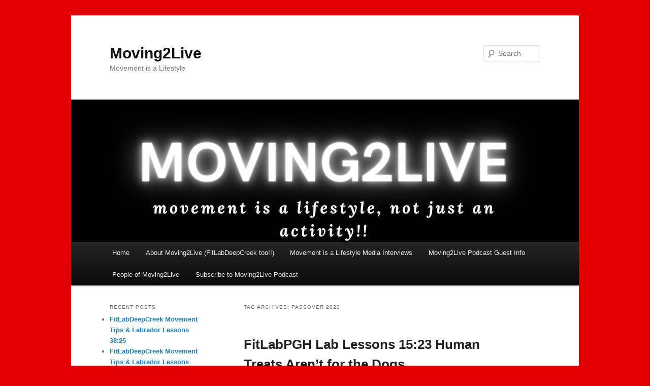

--- FILE ---
content_type: text/html; charset=UTF-8
request_url: https://moving2live.blubrry.com/tag/passover-2023/
body_size: 9327
content:
<!DOCTYPE html>
<html lang="en-US">
<head>
<meta charset="UTF-8" />
<meta name="viewport" content="width=device-width, initial-scale=1.0" />
<title>
Passover 2023 | Moving2Live	</title>
<link rel="profile" href="https://gmpg.org/xfn/11" />
<link rel="stylesheet" type="text/css" media="all" href="https://moving2live.blubrry.com/wp-content/themes/twentyeleven/style.css?ver=20251202" />
<link rel="pingback" href="https://moving2live.blubrry.com/xmlrpc.php">
<meta name='robots' content='max-image-preview:large' />
	<style>img:is([sizes="auto" i], [sizes^="auto," i]) { contain-intrinsic-size: 3000px 1500px }</style>
	<link rel='dns-prefetch' href='//platform-api.sharethis.com' />
<script type="text/javascript">
/* <![CDATA[ */
window._wpemojiSettings = {"baseUrl":"https:\/\/s.w.org\/images\/core\/emoji\/16.0.1\/72x72\/","ext":".png","svgUrl":"https:\/\/s.w.org\/images\/core\/emoji\/16.0.1\/svg\/","svgExt":".svg","source":{"concatemoji":"https:\/\/moving2live.blubrry.com\/wp-includes\/js\/wp-emoji-release.min.js?ver=6.8.3"}};
/*! This file is auto-generated */
!function(s,n){var o,i,e;function c(e){try{var t={supportTests:e,timestamp:(new Date).valueOf()};sessionStorage.setItem(o,JSON.stringify(t))}catch(e){}}function p(e,t,n){e.clearRect(0,0,e.canvas.width,e.canvas.height),e.fillText(t,0,0);var t=new Uint32Array(e.getImageData(0,0,e.canvas.width,e.canvas.height).data),a=(e.clearRect(0,0,e.canvas.width,e.canvas.height),e.fillText(n,0,0),new Uint32Array(e.getImageData(0,0,e.canvas.width,e.canvas.height).data));return t.every(function(e,t){return e===a[t]})}function u(e,t){e.clearRect(0,0,e.canvas.width,e.canvas.height),e.fillText(t,0,0);for(var n=e.getImageData(16,16,1,1),a=0;a<n.data.length;a++)if(0!==n.data[a])return!1;return!0}function f(e,t,n,a){switch(t){case"flag":return n(e,"\ud83c\udff3\ufe0f\u200d\u26a7\ufe0f","\ud83c\udff3\ufe0f\u200b\u26a7\ufe0f")?!1:!n(e,"\ud83c\udde8\ud83c\uddf6","\ud83c\udde8\u200b\ud83c\uddf6")&&!n(e,"\ud83c\udff4\udb40\udc67\udb40\udc62\udb40\udc65\udb40\udc6e\udb40\udc67\udb40\udc7f","\ud83c\udff4\u200b\udb40\udc67\u200b\udb40\udc62\u200b\udb40\udc65\u200b\udb40\udc6e\u200b\udb40\udc67\u200b\udb40\udc7f");case"emoji":return!a(e,"\ud83e\udedf")}return!1}function g(e,t,n,a){var r="undefined"!=typeof WorkerGlobalScope&&self instanceof WorkerGlobalScope?new OffscreenCanvas(300,150):s.createElement("canvas"),o=r.getContext("2d",{willReadFrequently:!0}),i=(o.textBaseline="top",o.font="600 32px Arial",{});return e.forEach(function(e){i[e]=t(o,e,n,a)}),i}function t(e){var t=s.createElement("script");t.src=e,t.defer=!0,s.head.appendChild(t)}"undefined"!=typeof Promise&&(o="wpEmojiSettingsSupports",i=["flag","emoji"],n.supports={everything:!0,everythingExceptFlag:!0},e=new Promise(function(e){s.addEventListener("DOMContentLoaded",e,{once:!0})}),new Promise(function(t){var n=function(){try{var e=JSON.parse(sessionStorage.getItem(o));if("object"==typeof e&&"number"==typeof e.timestamp&&(new Date).valueOf()<e.timestamp+604800&&"object"==typeof e.supportTests)return e.supportTests}catch(e){}return null}();if(!n){if("undefined"!=typeof Worker&&"undefined"!=typeof OffscreenCanvas&&"undefined"!=typeof URL&&URL.createObjectURL&&"undefined"!=typeof Blob)try{var e="postMessage("+g.toString()+"("+[JSON.stringify(i),f.toString(),p.toString(),u.toString()].join(",")+"));",a=new Blob([e],{type:"text/javascript"}),r=new Worker(URL.createObjectURL(a),{name:"wpTestEmojiSupports"});return void(r.onmessage=function(e){c(n=e.data),r.terminate(),t(n)})}catch(e){}c(n=g(i,f,p,u))}t(n)}).then(function(e){for(var t in e)n.supports[t]=e[t],n.supports.everything=n.supports.everything&&n.supports[t],"flag"!==t&&(n.supports.everythingExceptFlag=n.supports.everythingExceptFlag&&n.supports[t]);n.supports.everythingExceptFlag=n.supports.everythingExceptFlag&&!n.supports.flag,n.DOMReady=!1,n.readyCallback=function(){n.DOMReady=!0}}).then(function(){return e}).then(function(){var e;n.supports.everything||(n.readyCallback(),(e=n.source||{}).concatemoji?t(e.concatemoji):e.wpemoji&&e.twemoji&&(t(e.twemoji),t(e.wpemoji)))}))}((window,document),window._wpemojiSettings);
/* ]]> */
</script>
<style id='wp-emoji-styles-inline-css' type='text/css'>

	img.wp-smiley, img.emoji {
		display: inline !important;
		border: none !important;
		box-shadow: none !important;
		height: 1em !important;
		width: 1em !important;
		margin: 0 0.07em !important;
		vertical-align: -0.1em !important;
		background: none !important;
		padding: 0 !important;
	}
</style>
<link rel='stylesheet' id='wp-block-library-css' href='https://moving2live.blubrry.com/wp-includes/css/dist/block-library/style.min.css?ver=6.8.3' type='text/css' media='all' />
<style id='wp-block-library-theme-inline-css' type='text/css'>
.wp-block-audio :where(figcaption){color:#555;font-size:13px;text-align:center}.is-dark-theme .wp-block-audio :where(figcaption){color:#ffffffa6}.wp-block-audio{margin:0 0 1em}.wp-block-code{border:1px solid #ccc;border-radius:4px;font-family:Menlo,Consolas,monaco,monospace;padding:.8em 1em}.wp-block-embed :where(figcaption){color:#555;font-size:13px;text-align:center}.is-dark-theme .wp-block-embed :where(figcaption){color:#ffffffa6}.wp-block-embed{margin:0 0 1em}.blocks-gallery-caption{color:#555;font-size:13px;text-align:center}.is-dark-theme .blocks-gallery-caption{color:#ffffffa6}:root :where(.wp-block-image figcaption){color:#555;font-size:13px;text-align:center}.is-dark-theme :root :where(.wp-block-image figcaption){color:#ffffffa6}.wp-block-image{margin:0 0 1em}.wp-block-pullquote{border-bottom:4px solid;border-top:4px solid;color:currentColor;margin-bottom:1.75em}.wp-block-pullquote cite,.wp-block-pullquote footer,.wp-block-pullquote__citation{color:currentColor;font-size:.8125em;font-style:normal;text-transform:uppercase}.wp-block-quote{border-left:.25em solid;margin:0 0 1.75em;padding-left:1em}.wp-block-quote cite,.wp-block-quote footer{color:currentColor;font-size:.8125em;font-style:normal;position:relative}.wp-block-quote:where(.has-text-align-right){border-left:none;border-right:.25em solid;padding-left:0;padding-right:1em}.wp-block-quote:where(.has-text-align-center){border:none;padding-left:0}.wp-block-quote.is-large,.wp-block-quote.is-style-large,.wp-block-quote:where(.is-style-plain){border:none}.wp-block-search .wp-block-search__label{font-weight:700}.wp-block-search__button{border:1px solid #ccc;padding:.375em .625em}:where(.wp-block-group.has-background){padding:1.25em 2.375em}.wp-block-separator.has-css-opacity{opacity:.4}.wp-block-separator{border:none;border-bottom:2px solid;margin-left:auto;margin-right:auto}.wp-block-separator.has-alpha-channel-opacity{opacity:1}.wp-block-separator:not(.is-style-wide):not(.is-style-dots){width:100px}.wp-block-separator.has-background:not(.is-style-dots){border-bottom:none;height:1px}.wp-block-separator.has-background:not(.is-style-wide):not(.is-style-dots){height:2px}.wp-block-table{margin:0 0 1em}.wp-block-table td,.wp-block-table th{word-break:normal}.wp-block-table :where(figcaption){color:#555;font-size:13px;text-align:center}.is-dark-theme .wp-block-table :where(figcaption){color:#ffffffa6}.wp-block-video :where(figcaption){color:#555;font-size:13px;text-align:center}.is-dark-theme .wp-block-video :where(figcaption){color:#ffffffa6}.wp-block-video{margin:0 0 1em}:root :where(.wp-block-template-part.has-background){margin-bottom:0;margin-top:0;padding:1.25em 2.375em}
</style>
<style id='classic-theme-styles-inline-css' type='text/css'>
/*! This file is auto-generated */
.wp-block-button__link{color:#fff;background-color:#32373c;border-radius:9999px;box-shadow:none;text-decoration:none;padding:calc(.667em + 2px) calc(1.333em + 2px);font-size:1.125em}.wp-block-file__button{background:#32373c;color:#fff;text-decoration:none}
</style>
<style id='powerpress-player-block-style-inline-css' type='text/css'>


</style>
<style id='global-styles-inline-css' type='text/css'>
:root{--wp--preset--aspect-ratio--square: 1;--wp--preset--aspect-ratio--4-3: 4/3;--wp--preset--aspect-ratio--3-4: 3/4;--wp--preset--aspect-ratio--3-2: 3/2;--wp--preset--aspect-ratio--2-3: 2/3;--wp--preset--aspect-ratio--16-9: 16/9;--wp--preset--aspect-ratio--9-16: 9/16;--wp--preset--color--black: #000;--wp--preset--color--cyan-bluish-gray: #abb8c3;--wp--preset--color--white: #fff;--wp--preset--color--pale-pink: #f78da7;--wp--preset--color--vivid-red: #cf2e2e;--wp--preset--color--luminous-vivid-orange: #ff6900;--wp--preset--color--luminous-vivid-amber: #fcb900;--wp--preset--color--light-green-cyan: #7bdcb5;--wp--preset--color--vivid-green-cyan: #00d084;--wp--preset--color--pale-cyan-blue: #8ed1fc;--wp--preset--color--vivid-cyan-blue: #0693e3;--wp--preset--color--vivid-purple: #9b51e0;--wp--preset--color--blue: #1982d1;--wp--preset--color--dark-gray: #373737;--wp--preset--color--medium-gray: #666;--wp--preset--color--light-gray: #e2e2e2;--wp--preset--gradient--vivid-cyan-blue-to-vivid-purple: linear-gradient(135deg,rgba(6,147,227,1) 0%,rgb(155,81,224) 100%);--wp--preset--gradient--light-green-cyan-to-vivid-green-cyan: linear-gradient(135deg,rgb(122,220,180) 0%,rgb(0,208,130) 100%);--wp--preset--gradient--luminous-vivid-amber-to-luminous-vivid-orange: linear-gradient(135deg,rgba(252,185,0,1) 0%,rgba(255,105,0,1) 100%);--wp--preset--gradient--luminous-vivid-orange-to-vivid-red: linear-gradient(135deg,rgba(255,105,0,1) 0%,rgb(207,46,46) 100%);--wp--preset--gradient--very-light-gray-to-cyan-bluish-gray: linear-gradient(135deg,rgb(238,238,238) 0%,rgb(169,184,195) 100%);--wp--preset--gradient--cool-to-warm-spectrum: linear-gradient(135deg,rgb(74,234,220) 0%,rgb(151,120,209) 20%,rgb(207,42,186) 40%,rgb(238,44,130) 60%,rgb(251,105,98) 80%,rgb(254,248,76) 100%);--wp--preset--gradient--blush-light-purple: linear-gradient(135deg,rgb(255,206,236) 0%,rgb(152,150,240) 100%);--wp--preset--gradient--blush-bordeaux: linear-gradient(135deg,rgb(254,205,165) 0%,rgb(254,45,45) 50%,rgb(107,0,62) 100%);--wp--preset--gradient--luminous-dusk: linear-gradient(135deg,rgb(255,203,112) 0%,rgb(199,81,192) 50%,rgb(65,88,208) 100%);--wp--preset--gradient--pale-ocean: linear-gradient(135deg,rgb(255,245,203) 0%,rgb(182,227,212) 50%,rgb(51,167,181) 100%);--wp--preset--gradient--electric-grass: linear-gradient(135deg,rgb(202,248,128) 0%,rgb(113,206,126) 100%);--wp--preset--gradient--midnight: linear-gradient(135deg,rgb(2,3,129) 0%,rgb(40,116,252) 100%);--wp--preset--font-size--small: 13px;--wp--preset--font-size--medium: 20px;--wp--preset--font-size--large: 36px;--wp--preset--font-size--x-large: 42px;--wp--preset--spacing--20: 0.44rem;--wp--preset--spacing--30: 0.67rem;--wp--preset--spacing--40: 1rem;--wp--preset--spacing--50: 1.5rem;--wp--preset--spacing--60: 2.25rem;--wp--preset--spacing--70: 3.38rem;--wp--preset--spacing--80: 5.06rem;--wp--preset--shadow--natural: 6px 6px 9px rgba(0, 0, 0, 0.2);--wp--preset--shadow--deep: 12px 12px 50px rgba(0, 0, 0, 0.4);--wp--preset--shadow--sharp: 6px 6px 0px rgba(0, 0, 0, 0.2);--wp--preset--shadow--outlined: 6px 6px 0px -3px rgba(255, 255, 255, 1), 6px 6px rgba(0, 0, 0, 1);--wp--preset--shadow--crisp: 6px 6px 0px rgba(0, 0, 0, 1);}:where(.is-layout-flex){gap: 0.5em;}:where(.is-layout-grid){gap: 0.5em;}body .is-layout-flex{display: flex;}.is-layout-flex{flex-wrap: wrap;align-items: center;}.is-layout-flex > :is(*, div){margin: 0;}body .is-layout-grid{display: grid;}.is-layout-grid > :is(*, div){margin: 0;}:where(.wp-block-columns.is-layout-flex){gap: 2em;}:where(.wp-block-columns.is-layout-grid){gap: 2em;}:where(.wp-block-post-template.is-layout-flex){gap: 1.25em;}:where(.wp-block-post-template.is-layout-grid){gap: 1.25em;}.has-black-color{color: var(--wp--preset--color--black) !important;}.has-cyan-bluish-gray-color{color: var(--wp--preset--color--cyan-bluish-gray) !important;}.has-white-color{color: var(--wp--preset--color--white) !important;}.has-pale-pink-color{color: var(--wp--preset--color--pale-pink) !important;}.has-vivid-red-color{color: var(--wp--preset--color--vivid-red) !important;}.has-luminous-vivid-orange-color{color: var(--wp--preset--color--luminous-vivid-orange) !important;}.has-luminous-vivid-amber-color{color: var(--wp--preset--color--luminous-vivid-amber) !important;}.has-light-green-cyan-color{color: var(--wp--preset--color--light-green-cyan) !important;}.has-vivid-green-cyan-color{color: var(--wp--preset--color--vivid-green-cyan) !important;}.has-pale-cyan-blue-color{color: var(--wp--preset--color--pale-cyan-blue) !important;}.has-vivid-cyan-blue-color{color: var(--wp--preset--color--vivid-cyan-blue) !important;}.has-vivid-purple-color{color: var(--wp--preset--color--vivid-purple) !important;}.has-black-background-color{background-color: var(--wp--preset--color--black) !important;}.has-cyan-bluish-gray-background-color{background-color: var(--wp--preset--color--cyan-bluish-gray) !important;}.has-white-background-color{background-color: var(--wp--preset--color--white) !important;}.has-pale-pink-background-color{background-color: var(--wp--preset--color--pale-pink) !important;}.has-vivid-red-background-color{background-color: var(--wp--preset--color--vivid-red) !important;}.has-luminous-vivid-orange-background-color{background-color: var(--wp--preset--color--luminous-vivid-orange) !important;}.has-luminous-vivid-amber-background-color{background-color: var(--wp--preset--color--luminous-vivid-amber) !important;}.has-light-green-cyan-background-color{background-color: var(--wp--preset--color--light-green-cyan) !important;}.has-vivid-green-cyan-background-color{background-color: var(--wp--preset--color--vivid-green-cyan) !important;}.has-pale-cyan-blue-background-color{background-color: var(--wp--preset--color--pale-cyan-blue) !important;}.has-vivid-cyan-blue-background-color{background-color: var(--wp--preset--color--vivid-cyan-blue) !important;}.has-vivid-purple-background-color{background-color: var(--wp--preset--color--vivid-purple) !important;}.has-black-border-color{border-color: var(--wp--preset--color--black) !important;}.has-cyan-bluish-gray-border-color{border-color: var(--wp--preset--color--cyan-bluish-gray) !important;}.has-white-border-color{border-color: var(--wp--preset--color--white) !important;}.has-pale-pink-border-color{border-color: var(--wp--preset--color--pale-pink) !important;}.has-vivid-red-border-color{border-color: var(--wp--preset--color--vivid-red) !important;}.has-luminous-vivid-orange-border-color{border-color: var(--wp--preset--color--luminous-vivid-orange) !important;}.has-luminous-vivid-amber-border-color{border-color: var(--wp--preset--color--luminous-vivid-amber) !important;}.has-light-green-cyan-border-color{border-color: var(--wp--preset--color--light-green-cyan) !important;}.has-vivid-green-cyan-border-color{border-color: var(--wp--preset--color--vivid-green-cyan) !important;}.has-pale-cyan-blue-border-color{border-color: var(--wp--preset--color--pale-cyan-blue) !important;}.has-vivid-cyan-blue-border-color{border-color: var(--wp--preset--color--vivid-cyan-blue) !important;}.has-vivid-purple-border-color{border-color: var(--wp--preset--color--vivid-purple) !important;}.has-vivid-cyan-blue-to-vivid-purple-gradient-background{background: var(--wp--preset--gradient--vivid-cyan-blue-to-vivid-purple) !important;}.has-light-green-cyan-to-vivid-green-cyan-gradient-background{background: var(--wp--preset--gradient--light-green-cyan-to-vivid-green-cyan) !important;}.has-luminous-vivid-amber-to-luminous-vivid-orange-gradient-background{background: var(--wp--preset--gradient--luminous-vivid-amber-to-luminous-vivid-orange) !important;}.has-luminous-vivid-orange-to-vivid-red-gradient-background{background: var(--wp--preset--gradient--luminous-vivid-orange-to-vivid-red) !important;}.has-very-light-gray-to-cyan-bluish-gray-gradient-background{background: var(--wp--preset--gradient--very-light-gray-to-cyan-bluish-gray) !important;}.has-cool-to-warm-spectrum-gradient-background{background: var(--wp--preset--gradient--cool-to-warm-spectrum) !important;}.has-blush-light-purple-gradient-background{background: var(--wp--preset--gradient--blush-light-purple) !important;}.has-blush-bordeaux-gradient-background{background: var(--wp--preset--gradient--blush-bordeaux) !important;}.has-luminous-dusk-gradient-background{background: var(--wp--preset--gradient--luminous-dusk) !important;}.has-pale-ocean-gradient-background{background: var(--wp--preset--gradient--pale-ocean) !important;}.has-electric-grass-gradient-background{background: var(--wp--preset--gradient--electric-grass) !important;}.has-midnight-gradient-background{background: var(--wp--preset--gradient--midnight) !important;}.has-small-font-size{font-size: var(--wp--preset--font-size--small) !important;}.has-medium-font-size{font-size: var(--wp--preset--font-size--medium) !important;}.has-large-font-size{font-size: var(--wp--preset--font-size--large) !important;}.has-x-large-font-size{font-size: var(--wp--preset--font-size--x-large) !important;}
:where(.wp-block-post-template.is-layout-flex){gap: 1.25em;}:where(.wp-block-post-template.is-layout-grid){gap: 1.25em;}
:where(.wp-block-columns.is-layout-flex){gap: 2em;}:where(.wp-block-columns.is-layout-grid){gap: 2em;}
:root :where(.wp-block-pullquote){font-size: 1.5em;line-height: 1.6;}
</style>
<link rel='stylesheet' id='ssb-front-css-css' href='https://moving2live.blubrry.com/wp-content/plugins/simple-social-buttons/assets/css/front.css?ver=6.2.0' type='text/css' media='all' />
<link rel='stylesheet' id='twentyeleven-block-style-css' href='https://moving2live.blubrry.com/wp-content/themes/twentyeleven/blocks.css?ver=20240703' type='text/css' media='all' />
<script type="text/javascript" src="https://moving2live.blubrry.com/wp-includes/js/jquery/jquery.min.js?ver=3.7.1" id="jquery-core-js"></script>
<script type="text/javascript" src="https://moving2live.blubrry.com/wp-includes/js/jquery/jquery-migrate.min.js?ver=3.4.1" id="jquery-migrate-js"></script>
<script type="text/javascript" src="//platform-api.sharethis.com/js/sharethis.js#source=googleanalytics-wordpress#product=ga&amp;property=5991d72ae2587a001253a19b" id="googleanalytics-platform-sharethis-js"></script>
<link rel="https://api.w.org/" href="https://moving2live.blubrry.com/wp-json/" /><link rel="alternate" title="JSON" type="application/json" href="https://moving2live.blubrry.com/wp-json/wp/v2/tags/242" /><link rel="EditURI" type="application/rsd+xml" title="RSD" href="https://moving2live.blubrry.com/xmlrpc.php?rsd" />
<meta name="generator" content="WordPress 6.8.3" />
            <script type="text/javascript"><!--
                                function powerpress_pinw(pinw_url){window.open(pinw_url, 'PowerPressPlayer','toolbar=0,status=0,resizable=1,width=460,height=320');	return false;}
                //-->

                // tabnab protection
                window.addEventListener('load', function () {
                    // make all links have rel="noopener noreferrer"
                    document.querySelectorAll('a[target="_blank"]').forEach(link => {
                        link.setAttribute('rel', 'noopener noreferrer');
                    });
                });
            </script>
             <style media="screen">

		.simplesocialbuttons.simplesocialbuttons_inline .ssb-fb-like, .simplesocialbuttons.simplesocialbuttons_inline amp-facebook-like {
	  margin: ;
	}
		 /*inline margin*/
	
	
	
	
	
		.simplesocialbuttons.simplesocialbuttons_inline.simplesocial-round-icon button{
	  margin: ;
	}

	
			 /*margin-digbar*/

	
	
	
	
	
	
	
</style>

<!-- Open Graph Meta Tags generated by Simple Social Buttons 6.2.0 -->
<meta property="og:title" content="FitLabPGH Lab Lessons 15:23 Human Treats Aren&#8217;t for the Dogs - Moving2Live" />
<meta property="og:type" content="website" />
<meta property="og:description" content="Labrador Lesson for 4/7/23; Human treats aren&rsquo;t for the dogs. As Labradors, we will eat anything&hellip;whether or not it is likely to make us sick. We know that humans often have food-based gatherings of friends and family during the Spring (Ramadan, Passover, Easter, and more), so we want to remind you to keep an eye on your celebratory food.&hellip;" />
<meta property="og:url" content="https://moving2live.blubrry.com/2023/04/08/fitlabpgh-lab-lessons-1523-human-treats-arent-for-the-dogs/" />
<meta property="og:site_name" content="Moving2Live" />
<meta name="twitter:card" content="summary_large_image" />
<meta name="twitter:description" content="Labrador Lesson for 4/7/23; Human treats aren&rsquo;t for the dogs. As Labradors, we will eat anything&hellip;whether or not it is likely to make us sick. We know that humans often have food-based gatherings of friends and family during the Spring (Ramadan, Passover, Easter, and more), so we want to remind you to keep an eye on your celebratory food.&hellip;" />
<meta name="twitter:title" content="FitLabPGH Lab Lessons 15:23 Human Treats Aren&#8217;t for the Dogs - Moving2Live" />
<script>
(function() {
	(function (i, s, o, g, r, a, m) {
		i['GoogleAnalyticsObject'] = r;
		i[r] = i[r] || function () {
				(i[r].q = i[r].q || []).push(arguments)
			}, i[r].l = 1 * new Date();
		a = s.createElement(o),
			m = s.getElementsByTagName(o)[0];
		a.async = 1;
		a.src = g;
		m.parentNode.insertBefore(a, m)
	})(window, document, 'script', 'https://google-analytics.com/analytics.js', 'ga');

	ga('create', 'UA-104490702-1', 'auto');
			ga('send', 'pageview');
	})();
</script>
<style type="text/css" id="custom-background-css">
body.custom-background { background-color: #e20000; }
</style>
	<link rel="icon" href="https://moving2live.blubrry.com/wp-content/uploads/2018/08/cropped-m2l-stamp-1400-32x32.png" sizes="32x32" />
<link rel="icon" href="https://moving2live.blubrry.com/wp-content/uploads/2018/08/cropped-m2l-stamp-1400-192x192.png" sizes="192x192" />
<link rel="apple-touch-icon" href="https://moving2live.blubrry.com/wp-content/uploads/2018/08/cropped-m2l-stamp-1400-180x180.png" />
<meta name="msapplication-TileImage" content="https://moving2live.blubrry.com/wp-content/uploads/2018/08/cropped-m2l-stamp-1400-270x270.png" />
</head>

<body class="archive tag tag-passover-2023 tag-242 custom-background wp-embed-responsive wp-theme-twentyeleven two-column left-sidebar">
<div class="skip-link"><a class="assistive-text" href="#content">Skip to primary content</a></div><div class="skip-link"><a class="assistive-text" href="#secondary">Skip to secondary content</a></div><div id="page" class="hfeed">
	<header id="branding">
			<hgroup>
									<h1 id="site-title"><span><a href="https://moving2live.blubrry.com/" rel="home" >Moving2Live</a></span></h1>
										<h2 id="site-description">Movement is a Lifestyle</h2>
							</hgroup>

						<a href="https://moving2live.blubrry.com/" rel="home" >
				<img src="https://www.moving2live.com/wp-content/uploads/2023/01/banner-.jpg" width="1000" height="280" alt="Moving2Live" srcset="https://moving2live.blubrry.com/wp-content/uploads/2023/01/banner-.jpg 1000w, https://moving2live.blubrry.com/wp-content/uploads/2023/01/banner--300x84.jpg 300w, https://moving2live.blubrry.com/wp-content/uploads/2023/01/banner--768x215.jpg 768w, https://moving2live.blubrry.com/wp-content/uploads/2023/01/banner--500x140.jpg 500w" sizes="(max-width: 1000px) 100vw, 1000px" decoding="async" fetchpriority="high" />			</a>
			
									<form method="get" id="searchform" action="https://moving2live.blubrry.com/">
		<label for="s" class="assistive-text">Search</label>
		<input type="text" class="field" name="s" id="s" placeholder="Search" />
		<input type="submit" class="submit" name="submit" id="searchsubmit" value="Search" />
	</form>
			
			<nav id="access">
				<h3 class="assistive-text">Main menu</h3>
				<div class="menu"><ul>
<li ><a href="https://moving2live.blubrry.com/">Home</a></li><li class="page_item page-item-6"><a href="https://moving2live.blubrry.com/about-us/">About Moving2Live (FitLabDeepCreek too!!)</a></li>
<li class="page_item page-item-2941"><a href="https://moving2live.blubrry.com/movement-is-a-lifestyle/">Movement is a Lifestyle Media Interviews</a></li>
<li class="page_item page-item-8"><a href="https://moving2live.blubrry.com/podcast-guest-info/">Moving2Live Podcast Guest Info</a></li>
<li class="page_item page-item-3134"><a href="https://moving2live.blubrry.com/movement-is-a-lifestyle-features-info/">People of Moving2Live</a></li>
<li class="page_item page-item-12"><a href="https://moving2live.blubrry.com/subscribe-to-podcast/">Subscribe to Moving2Live Podcast</a></li>
</ul></div>
			</nav><!-- #access -->
	</header><!-- #branding -->


	<div id="main">

		<section id="primary">
			<div id="content" role="main">

			
				<header class="page-header">
					<h1 class="page-title">
					Tag Archives: <span>Passover 2023</span>					</h1>

									</header>

				
				
					
	<article id="post-3783" class="post-3783 post type-post status-publish format-standard hentry category-lab-lessons tag-canine tag-dog tag-dog-health tag-dog-safety tag-dogs tag-easter-2023 tag-fitness tag-health tag-labradors tag-lifestyle tag-movement tag-movement-is-a-lifestyle tag-passover-2023 tag-pets tag-pittsburgh tag-podcast tag-quality-of-life tag-ramadan-2023 tag-smart-dogs tag-spring-break tag-spring-parties tag-wellness tag-wise-words">
		<header class="entry-header">
						<h1 class="entry-title"><a href="https://moving2live.blubrry.com/2023/04/08/fitlabpgh-lab-lessons-1523-human-treats-arent-for-the-dogs/" rel="bookmark">FitLabPGH Lab Lessons 15:23 Human Treats Aren&#8217;t for the Dogs</a></h1>
			
						<div class="entry-meta">
				<span class="sep">Posted on </span><a href="https://moving2live.blubrry.com/2023/04/08/fitlabpgh-lab-lessons-1523-human-treats-arent-for-the-dogs/" title="8:36 am" rel="bookmark"><time class="entry-date" datetime="2023-04-08T08:36:14-04:00">April 8, 2023</time></a><span class="by-author"> <span class="sep"> by </span> <span class="author vcard"><a class="url fn n" href="https://moving2live.blubrry.com" title="View all posts by moving2live" rel="author">moving2live</a></span></span>			</div><!-- .entry-meta -->
			
					</header><!-- .entry-header -->

				<div class="entry-content">
			<p><iframe title="Human Treats Aren&#039;t for the Dogs" width="584" height="329" src="https://www.youtube.com/embed/VpuwF0OPUjE?feature=oembed" frameborder="0" allow="accelerometer; autoplay; clipboard-write; encrypted-media; gyroscope; picture-in-picture; web-share" referrerpolicy="strict-origin-when-cross-origin" allowfullscreen></iframe></p>
<p style="font-weight: 400;">Labrador Lesson for 4/7/23;</p>
<p style="font-weight: 400;">Human treats aren’t for the dogs.</p>
<p style="font-weight: 400;">As Labradors, we will eat anything…whether or not it is likely to make us sick. We know that humans often have food-based gatherings of friends and family during the Spring (Ramadan, Passover, Easter, and more), so we want to remind you to keep an eye on your celebratory food. Dropped food isn’t the only risk, as some dogs are counter-surfers and others have feline friends to knock food off the counter for them. A trip to the emergency vet can ruin your holiday celebration (even if we fully recover).</p>
<p><span style="font-weight: 400;">Whether you have 2 legs or 4, enjoy your holiday celebrations, but make sure your 4-legged friends don’t get too close to harmful human treats.</span></p>
<p>&nbsp;</p>
					</div><!-- .entry-content -->
		
		<footer class="entry-meta">
			
										<span class="cat-links">
					<span class="entry-utility-prep entry-utility-prep-cat-links">Posted in</span> <a href="https://moving2live.blubrry.com/category/lab-lessons/" rel="category tag">Lab Lessons</a>			</span>
							
										<span class="sep"> | </span>
								<span class="tag-links">
					<span class="entry-utility-prep entry-utility-prep-tag-links">Tagged</span> <a href="https://moving2live.blubrry.com/tag/canine/" rel="tag">canine</a>, <a href="https://moving2live.blubrry.com/tag/dog/" rel="tag">dog</a>, <a href="https://moving2live.blubrry.com/tag/dog-health/" rel="tag">dog health</a>, <a href="https://moving2live.blubrry.com/tag/dog-safety/" rel="tag">dog safety</a>, <a href="https://moving2live.blubrry.com/tag/dogs/" rel="tag">dogs</a>, <a href="https://moving2live.blubrry.com/tag/easter-2023/" rel="tag">Easter 2023</a>, <a href="https://moving2live.blubrry.com/tag/fitness/" rel="tag">fitness</a>, <a href="https://moving2live.blubrry.com/tag/health/" rel="tag">health</a>, <a href="https://moving2live.blubrry.com/tag/labradors/" rel="tag">labradors</a>, <a href="https://moving2live.blubrry.com/tag/lifestyle/" rel="tag">lifestyle</a>, <a href="https://moving2live.blubrry.com/tag/movement/" rel="tag">movement</a>, <a href="https://moving2live.blubrry.com/tag/movement-is-a-lifestyle/" rel="tag">Movement is a Lifestyle</a>, <a href="https://moving2live.blubrry.com/tag/passover-2023/" rel="tag">Passover 2023</a>, <a href="https://moving2live.blubrry.com/tag/pets/" rel="tag">pets</a>, <a href="https://moving2live.blubrry.com/tag/pittsburgh/" rel="tag">Pittsburgh</a>, <a href="https://moving2live.blubrry.com/tag/podcast/" rel="tag">podcast</a>, <a href="https://moving2live.blubrry.com/tag/quality-of-life/" rel="tag">quality of life</a>, <a href="https://moving2live.blubrry.com/tag/ramadan-2023/" rel="tag">Ramadan 2023</a>, <a href="https://moving2live.blubrry.com/tag/smart-dogs/" rel="tag">smart dogs</a>, <a href="https://moving2live.blubrry.com/tag/spring-break/" rel="tag">spring break</a>, <a href="https://moving2live.blubrry.com/tag/spring-parties/" rel="tag">spring parties</a>, <a href="https://moving2live.blubrry.com/tag/wellness/" rel="tag">wellness</a>, <a href="https://moving2live.blubrry.com/tag/wise-words/" rel="tag">wise words</a>			</span>
							
			
					</footer><!-- .entry-meta -->
	</article><!-- #post-3783 -->

				
				
			
			</div><!-- #content -->
		</section><!-- #primary -->

		<div id="secondary" class="widget-area" role="complementary">
			
		<aside id="recent-posts-3" class="widget widget_recent_entries">
		<h3 class="widget-title">Recent Posts</h3>
		<ul>
											<li>
					<a href="https://moving2live.blubrry.com/2025/09/21/fitlabdeepcreek-movement-tips-labrador-lessons-3825/">FitLabDeepCreek Movement Tips &#038; Labrador Lessons 38:25</a>
									</li>
											<li>
					<a href="https://moving2live.blubrry.com/2025/09/13/fitlabdeepcreek-movement-tips-labrador-lessons-3725/">FitLabDeepCreek Movement Tips &#038; Labrador Lessons 37:25</a>
									</li>
											<li>
					<a href="https://moving2live.blubrry.com/2025/08/30/fitlabdeepcreek-movement-tips-labrador-lessons-3525/">FitLabDeepCreek Movement Tips &#038; Labrador Lessons 35:25</a>
									</li>
											<li>
					<a href="https://moving2live.blubrry.com/2025/08/15/fitlabdeepcreek-movement-tips-labrador-lessons-3325/">FitLabDeepCreek Movement Tips &#038; Labrador Lessons 33:25</a>
									</li>
											<li>
					<a href="https://moving2live.blubrry.com/2025/08/10/fitlabdeepcreek-movement-tips-labrador-lessons-3225/">FitLabDeepCreek Movement Tips &#038; Labrador Lessons 32:25</a>
									</li>
					</ul>

		</aside><aside id="archives-2" class="widget widget_archive"><h3 class="widget-title">Archives</h3>
			<ul>
					<li><a href='https://moving2live.blubrry.com/2025/09/'>September 2025</a></li>
	<li><a href='https://moving2live.blubrry.com/2025/08/'>August 2025</a></li>
	<li><a href='https://moving2live.blubrry.com/2025/07/'>July 2025</a></li>
	<li><a href='https://moving2live.blubrry.com/2025/06/'>June 2025</a></li>
	<li><a href='https://moving2live.blubrry.com/2025/05/'>May 2025</a></li>
	<li><a href='https://moving2live.blubrry.com/2025/04/'>April 2025</a></li>
	<li><a href='https://moving2live.blubrry.com/2025/03/'>March 2025</a></li>
	<li><a href='https://moving2live.blubrry.com/2025/02/'>February 2025</a></li>
	<li><a href='https://moving2live.blubrry.com/2025/01/'>January 2025</a></li>
	<li><a href='https://moving2live.blubrry.com/2024/12/'>December 2024</a></li>
	<li><a href='https://moving2live.blubrry.com/2024/11/'>November 2024</a></li>
	<li><a href='https://moving2live.blubrry.com/2024/10/'>October 2024</a></li>
	<li><a href='https://moving2live.blubrry.com/2024/09/'>September 2024</a></li>
	<li><a href='https://moving2live.blubrry.com/2024/08/'>August 2024</a></li>
	<li><a href='https://moving2live.blubrry.com/2024/07/'>July 2024</a></li>
	<li><a href='https://moving2live.blubrry.com/2024/06/'>June 2024</a></li>
	<li><a href='https://moving2live.blubrry.com/2024/05/'>May 2024</a></li>
	<li><a href='https://moving2live.blubrry.com/2024/04/'>April 2024</a></li>
	<li><a href='https://moving2live.blubrry.com/2024/03/'>March 2024</a></li>
	<li><a href='https://moving2live.blubrry.com/2024/02/'>February 2024</a></li>
	<li><a href='https://moving2live.blubrry.com/2024/01/'>January 2024</a></li>
	<li><a href='https://moving2live.blubrry.com/2023/12/'>December 2023</a></li>
	<li><a href='https://moving2live.blubrry.com/2023/11/'>November 2023</a></li>
	<li><a href='https://moving2live.blubrry.com/2023/10/'>October 2023</a></li>
	<li><a href='https://moving2live.blubrry.com/2023/09/'>September 2023</a></li>
	<li><a href='https://moving2live.blubrry.com/2023/08/'>August 2023</a></li>
	<li><a href='https://moving2live.blubrry.com/2023/07/'>July 2023</a></li>
	<li><a href='https://moving2live.blubrry.com/2023/06/'>June 2023</a></li>
	<li><a href='https://moving2live.blubrry.com/2023/05/'>May 2023</a></li>
	<li><a href='https://moving2live.blubrry.com/2023/04/'>April 2023</a></li>
	<li><a href='https://moving2live.blubrry.com/2023/03/'>March 2023</a></li>
	<li><a href='https://moving2live.blubrry.com/2023/02/'>February 2023</a></li>
	<li><a href='https://moving2live.blubrry.com/2023/01/'>January 2023</a></li>
	<li><a href='https://moving2live.blubrry.com/2022/12/'>December 2022</a></li>
	<li><a href='https://moving2live.blubrry.com/2022/11/'>November 2022</a></li>
	<li><a href='https://moving2live.blubrry.com/2022/10/'>October 2022</a></li>
	<li><a href='https://moving2live.blubrry.com/2022/09/'>September 2022</a></li>
	<li><a href='https://moving2live.blubrry.com/2022/05/'>May 2022</a></li>
	<li><a href='https://moving2live.blubrry.com/2022/03/'>March 2022</a></li>
	<li><a href='https://moving2live.blubrry.com/2022/02/'>February 2022</a></li>
	<li><a href='https://moving2live.blubrry.com/2022/01/'>January 2022</a></li>
	<li><a href='https://moving2live.blubrry.com/2021/12/'>December 2021</a></li>
	<li><a href='https://moving2live.blubrry.com/2021/09/'>September 2021</a></li>
	<li><a href='https://moving2live.blubrry.com/2021/08/'>August 2021</a></li>
	<li><a href='https://moving2live.blubrry.com/2021/06/'>June 2021</a></li>
	<li><a href='https://moving2live.blubrry.com/2021/05/'>May 2021</a></li>
	<li><a href='https://moving2live.blubrry.com/2021/04/'>April 2021</a></li>
	<li><a href='https://moving2live.blubrry.com/2021/03/'>March 2021</a></li>
	<li><a href='https://moving2live.blubrry.com/2021/02/'>February 2021</a></li>
	<li><a href='https://moving2live.blubrry.com/2021/01/'>January 2021</a></li>
	<li><a href='https://moving2live.blubrry.com/2020/12/'>December 2020</a></li>
	<li><a href='https://moving2live.blubrry.com/2020/11/'>November 2020</a></li>
	<li><a href='https://moving2live.blubrry.com/2020/10/'>October 2020</a></li>
	<li><a href='https://moving2live.blubrry.com/2020/09/'>September 2020</a></li>
	<li><a href='https://moving2live.blubrry.com/2020/08/'>August 2020</a></li>
	<li><a href='https://moving2live.blubrry.com/2020/07/'>July 2020</a></li>
	<li><a href='https://moving2live.blubrry.com/2020/06/'>June 2020</a></li>
	<li><a href='https://moving2live.blubrry.com/2020/05/'>May 2020</a></li>
	<li><a href='https://moving2live.blubrry.com/2020/04/'>April 2020</a></li>
	<li><a href='https://moving2live.blubrry.com/2020/03/'>March 2020</a></li>
	<li><a href='https://moving2live.blubrry.com/2020/02/'>February 2020</a></li>
	<li><a href='https://moving2live.blubrry.com/2020/01/'>January 2020</a></li>
	<li><a href='https://moving2live.blubrry.com/2019/12/'>December 2019</a></li>
	<li><a href='https://moving2live.blubrry.com/2019/11/'>November 2019</a></li>
	<li><a href='https://moving2live.blubrry.com/2019/10/'>October 2019</a></li>
	<li><a href='https://moving2live.blubrry.com/2019/09/'>September 2019</a></li>
	<li><a href='https://moving2live.blubrry.com/2019/08/'>August 2019</a></li>
	<li><a href='https://moving2live.blubrry.com/2019/07/'>July 2019</a></li>
	<li><a href='https://moving2live.blubrry.com/2019/06/'>June 2019</a></li>
	<li><a href='https://moving2live.blubrry.com/2019/05/'>May 2019</a></li>
	<li><a href='https://moving2live.blubrry.com/2019/04/'>April 2019</a></li>
	<li><a href='https://moving2live.blubrry.com/2019/03/'>March 2019</a></li>
	<li><a href='https://moving2live.blubrry.com/2019/02/'>February 2019</a></li>
	<li><a href='https://moving2live.blubrry.com/2019/01/'>January 2019</a></li>
	<li><a href='https://moving2live.blubrry.com/2018/12/'>December 2018</a></li>
	<li><a href='https://moving2live.blubrry.com/2018/11/'>November 2018</a></li>
	<li><a href='https://moving2live.blubrry.com/2018/10/'>October 2018</a></li>
	<li><a href='https://moving2live.blubrry.com/2018/09/'>September 2018</a></li>
	<li><a href='https://moving2live.blubrry.com/2018/08/'>August 2018</a></li>
	<li><a href='https://moving2live.blubrry.com/2018/07/'>July 2018</a></li>
	<li><a href='https://moving2live.blubrry.com/2018/06/'>June 2018</a></li>
	<li><a href='https://moving2live.blubrry.com/2018/05/'>May 2018</a></li>
	<li><a href='https://moving2live.blubrry.com/2018/04/'>April 2018</a></li>
	<li><a href='https://moving2live.blubrry.com/2018/03/'>March 2018</a></li>
	<li><a href='https://moving2live.blubrry.com/2018/02/'>February 2018</a></li>
	<li><a href='https://moving2live.blubrry.com/2018/01/'>January 2018</a></li>
	<li><a href='https://moving2live.blubrry.com/2017/12/'>December 2017</a></li>
	<li><a href='https://moving2live.blubrry.com/2017/11/'>November 2017</a></li>
	<li><a href='https://moving2live.blubrry.com/2017/10/'>October 2017</a></li>
	<li><a href='https://moving2live.blubrry.com/2017/09/'>September 2017</a></li>
	<li><a href='https://moving2live.blubrry.com/2017/08/'>August 2017</a></li>
	<li><a href='https://moving2live.blubrry.com/2017/07/'>July 2017</a></li>
	<li><a href='https://moving2live.blubrry.com/2017/06/'>June 2017</a></li>
	<li><a href='https://moving2live.blubrry.com/2017/05/'>May 2017</a></li>
	<li><a href='https://moving2live.blubrry.com/2017/04/'>April 2017</a></li>
	<li><a href='https://moving2live.blubrry.com/2017/03/'>March 2017</a></li>
	<li><a href='https://moving2live.blubrry.com/2017/02/'>February 2017</a></li>
	<li><a href='https://moving2live.blubrry.com/2017/01/'>January 2017</a></li>
	<li><a href='https://moving2live.blubrry.com/2016/12/'>December 2016</a></li>
	<li><a href='https://moving2live.blubrry.com/2016/11/'>November 2016</a></li>
	<li><a href='https://moving2live.blubrry.com/2016/10/'>October 2016</a></li>
	<li><a href='https://moving2live.blubrry.com/2016/09/'>September 2016</a></li>
			</ul>

			</aside>		</div><!-- #secondary .widget-area -->

	</div><!-- #main -->

	<footer id="colophon">

			

			<div id="site-generator">
												<a href="https://wordpress.org/" class="imprint" title="Semantic Personal Publishing Platform">
					Proudly powered by WordPress				</a>
			</div>
	</footer><!-- #colophon -->
</div><!-- #page -->

<script type="speculationrules">
{"prefetch":[{"source":"document","where":{"and":[{"href_matches":"\/*"},{"not":{"href_matches":["\/wp-*.php","\/wp-admin\/*","\/wp-content\/uploads\/*","\/wp-content\/*","\/wp-content\/plugins\/*","\/wp-content\/themes\/twentyeleven\/*","\/*\\?(.+)"]}},{"not":{"selector_matches":"a[rel~=\"nofollow\"]"}},{"not":{"selector_matches":".no-prefetch, .no-prefetch a"}}]},"eagerness":"conservative"}]}
</script>
		<div id="fb-root"></div>
		<script>(function(d, s, id) {
			var js, fjs = d.getElementsByTagName(s)[0];
			if (d.getElementById(id)) return;
			js = d.createElement(s); js.id = id;
			js.src = 'https://connect.facebook.net/en_US/sdk.js#xfbml=1&version=v2.11&appId=1158761637505872';
			fjs.parentNode.insertBefore(js, fjs);
		}(document, 'script', 'facebook-jssdk'));</script>
		<script type="text/javascript" src="https://moving2live.blubrry.com/wp-content/plugins/simple-social-buttons/assets/js/frontend-blocks.js?ver=6.2.0" id="ssb-blocks-front-js-js"></script>
<script type="text/javascript" id="ssb-front-js-js-extra">
/* <![CDATA[ */
var SSB = {"ajax_url":"https:\/\/moving2live.blubrry.com\/wp-admin\/admin-ajax.php","fb_share_nonce":"3289c88c20"};
/* ]]> */
</script>
<script type="text/javascript" src="https://moving2live.blubrry.com/wp-content/plugins/simple-social-buttons/assets/js/front.js?ver=6.2.0" id="ssb-front-js-js"></script>
<script type="text/javascript" src="https://moving2live.blubrry.com/wp-content/mu-plugins/powerpress-hosting/js/script.js?ver=6.8.3" id="widgets-js"></script>

</body>
</html>
